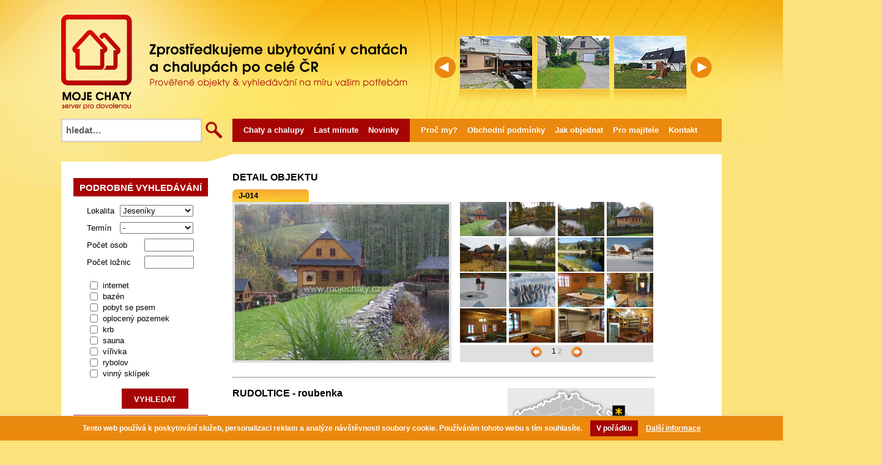

--- FILE ---
content_type: text/html
request_url: https://www.mojechaty.cz/index.php?id=obj-1799
body_size: 8734
content:
<!DOCTYPE html PUBLIC "-//W3C//DTD XHTML 1.0 Strict//EN" "http://www.w3.org/TR/xhtml1/DTD/xhtml1-strict.dtd"><html xmlns="http://www.w3.org/1999/xhtml" xml:lang="cs"><head><meta http-equiv='Content-Type' content='text/html; charset=windows-1250' /><meta http-equiv='Content-Language' content='cs' /><meta http-equiv="X-UA-Compatible" content="IE=8" /><meta name='keywords' content='chaty, chaty a chalupy, chaty chalupy, chaty a chalupy k pronájmu, chaty na víkend' /><meta name='description' content="" xml:lang='cs' /><title>RUDOLTICE - roubenka - Mojechaty.cz</title><link rel='stylesheet' type='text/css' href='css/main.css?v=1.8' />
    <!--[if lt IE 8]>
      <link rel="stylesheet" type="text/css" media="screen" href="css/ie7.css" />
        <script type="text/javascript">
            var IE_low = true;
        </script>
    <![endif]-->
    <!--[if lte IE 6]>
      <link rel="stylesheet" type="text/css" media="screen" href="css/ie6.css" />
    <![endif]-->
    <link rel="stylesheet" type="text/css" media="screen" href="css/prettyPhoto.css" />
    <link rel="stylesheet" type="text/css" media="screen" href="css/cookieBar.min.css" />
     
    <script src="https://www.google.com/recaptcha/api.js?hl=cs" async defer></script>
    <script type="text/javascript" src="js/jquery-1.7.1.min.js?v=1.1"></script>
    <script type="text/javascript" src="js/jquery.tools_njq.min.js?v=1.1"></script>
    <script type="text/javascript" src="js/jquery-ui-1.7.2.custom.min.js?v=1.1"></script>
    <script type="text/javascript" src="js/jquery.pngFix.js?v=1.1"></script>
    <script type="text/javascript" src="js/jquery.color.js?v=1.1"></script>
    <script type="text/javascript" src="js/jquery.animate.clip.js?v=1.1"></script>
    <script type="text/javascript" src="js/jquery.prettyPhoto.js?v=1.1"></script>
    <script type="text/javascript" src="js/jquery.cookieBar.min.js?v=1.1"></script>
    <script type="text/javascript" src="js/jCal.js?v=1.1"></script>
    <script type="text/javascript">
    $(document).ready(function(){
        $(document).pngFix();
    });
    </script>
    <script type="text/javascript" src='js/global.js?v=1.1'></script></head><body><script>
      (function(i,s,o,g,r,a,m){i['GoogleAnalyticsObject']=r;i[r]=i[r]||function(){
      (i[r].q=i[r].q||[]).push(arguments)},i[r].l=1*new Date();a=s.createElement(o),
      m=s.getElementsByTagName(o)[0];a.async=1;a.src=g;m.parentNode.insertBefore(a,m)
      })(window,document,'script','//www.google-analytics.com/analytics.js','ga');
      ga('create', 'UA-42708425-1', 'mojechaty.cz');
      ga('send', 'pageview');
    </script><div id='pageAround'><div id='pageGrad'></div><div id='inPage'><div id='top'><a href='index.php' title='Mojechaty.cz' id='logo'>MOJECHATY.cz</a><div id='header-text'><h2>MOJECHATY.cz - Zprostředkujeme ubytování v chatách a chalupách po celé ČR - Prověřené objekty &amp; vyhledávání na míru Vašim potřebám</h2></div><div id='nahledy'><a class='arrow left' href='#'></a><div id="imageBox"><div id="imageBoxInside"><a class='image' rel='JM-008' href='index.php?id=obj-2195'><img id='pic-2195' src='photo/JM-008/n_01.jpg' alt='PULKOV - chalupa' /></a><a class='image' rel='OH-MAL-551' href='index.php?id=obj-2176'><img id='pic-2176' src='photo/OH-MAL-551/n_01.jpg' alt='SLATINA NAD ZDOBNICÍ *** -  chalupa' /></a><a class='image' rel='J-041' href='index.php?id=obj-2191'><img id='pic-2191' src='photo/J-041/n_02.jpg' alt='HORNÍ VÁCLAVOV - chalupa' /></a><a class='image' rel='JC-014' href='index.php?id=obj-2187'><img id='pic-2187' src='photo/JC-014/n_01.jpg' alt='SUDOMĚŘICE U BECHYNĚ - hájenka' /></a><a class='image' rel='K-018' href='index.php?id=obj-1328'><img id='pic-1328' src='photo/K-018/n_08.jpg' alt='RUDNÍK - chalupa s wellness' /></a><a class='image' rel='SC-001' href='index.php?id=obj-2186'><img id='pic-2186' src='photo/SC-001/n_02.jpg' alt='LIBICE - luxusní hájovna na samotě s wellness' /></a><a class='image' rel='S-MAL-287' href='index.php?id=obj-2177'><img id='pic-2177' src='photo/S-MAL-287/n_01.jpg' alt='DAMĚTICE - apartmán' /></a><a class='image' rel='K-014' href='index.php?id=obj-2194'><img id='pic-2194' src='photo/K-014/n_02.jpg' alt='OBLANOV - luxusní chata' /></a><a class='image' rel='JC-015' href='index.php?id=obj-2188'><img id='pic-2188' src='photo/JC-015/n_01.jpg' alt='SUDOMĚŘICE U BECHYNĚ - hájovna' /></a></div></div><a class='arrow right' href='#'></a></div><script type="text/javascript" src="https://www.mojechaty.cz/js/jq.random-images.js"></script></div><div id='hledej'><form action='index.php' method='get'><input type='hidden' name='id' value='h-0' /><input type='text' class='txt' name='query' value='hledat&hellip;'  onblur="if(this.value=='') this.value='hledat&hellip;';" onfocus="if(this.value=='hledat&hellip;') this.value='';" /><input class="butt-search" type="submit" value="" /></form></div><div id='menu'><ul><li class="red empty"></li><li class="red"><a class="menu" href="index.php">Chaty a chalupy</a></li><li class="red"><a class="menu" href="index.php?id=l-0">Last minute</a></li><li class="red"><a class="menu" href="index.php?id=d-0">Novinky</a></li><li class="red empty"></li><li class="empty"></li><li class=""><a class="menu" href="index.php?id=pm-0">Proč my?</a></li><li class=""><a class="menu" href="index.php?id=op-0">Obchodní podmínky</a></li><li class=""><a class="menu" href="index.php?id=jo-0">Jak objednat</a></li><li class=""><a class="menu" href="index.php?id=o-0">Pro majitele</a></li><li class=""><a class="menu" href="index.php?id=s-0">Kontakt</a></li></ul></div><div id='main'><div id='main-left'><div id='menu-katalog'><div id='ts-box'><div class='fake-h3'>PODROBNÉ VYHLEDÁVÁNÍ</div><div><div id='ts-popup'><div class="middle"><form action='index.php' method='get' enctype='multipart/form-data'><table cellspacing='0' cellpadding='0' class='top'><tr><td>Lokalita</td><td><input type='hidden' name='search' value='1' /><input type='hidden' name='id' value='k-0' /><select name='lokalita' style='width:120px;'><option value='-1'>ČR</option><option value='8'>Adršpach</option><option value='9'>Beskydy</option><option value='14'>České Švýcarsko</option><option value='10'>Český ráj</option><option value='11' selected='selected'>Jeseníky</option><option value='4'>Jizerské hory</option><option value='1'>Jižní Čechy</option><option value='5'>Jižní Morava</option><option value='3'>Krkonoše, Podkrkonoší</option><option value='13'>Krušné hory</option><option value='16'>Lužické hory</option><option value='7'>Orlické hory</option><option value='12'>Střední Čechy</option><option value='17'>Střední Morava</option><option value='6'>Šumava</option><option value='2'>Vysočina</option><option value='15'>Západní Čechy</option></select></td></tr><tr><td>Termín</td><td><select name='datum' style='width:120px;'><option value='-1'>-</option><option title='24.1.2026 - 31.1.2026' value='24.1.2026 - 31.1.2026'>24.1.2026 - 31.1.2026</option><option title='31.1.2026 - 7.2.2026' value='31.1.2026 - 7.2.2026'>31.1.2026 - 7.2.2026</option><option title='7.2.2026 - 14.2.2026' value='7.2.2026 - 14.2.2026'>7.2.2026 - 14.2.2026</option><option title='14.2.2026 - 21.2.2026' value='14.2.2026 - 21.2.2026'>14.2.2026 - 21.2.2026</option><option title='21.2.2026 - 28.2.2026' value='21.2.2026 - 28.2.2026'>21.2.2026 - 28.2.2026</option><option title='28.2.2026 - 7.3.2026' value='28.2.2026 - 7.3.2026'>28.2.2026 - 7.3.2026</option><option title='7.3.2026 - 14.3.2026' value='7.3.2026 - 14.3.2026'>7.3.2026 - 14.3.2026</option><option title='14.3.2026 - 21.3.2026' value='14.3.2026 - 21.3.2026'>14.3.2026 - 21.3.2026</option><option title='21.3.2026 - 28.3.2026' value='21.3.2026 - 28.3.2026'>21.3.2026 - 28.3.2026</option><option title='28.3.2026 - 4.4.2026' value='28.3.2026 - 4.4.2026'>28.3.2026 - 4.4.2026</option><option title='4.4.2026 - 11.4.2026' value='4.4.2026 - 11.4.2026'>4.4.2026 - 11.4.2026</option><option title='11.4.2026 - 18.4.2026' value='11.4.2026 - 18.4.2026'>11.4.2026 - 18.4.2026</option><option title='18.4.2026 - 25.4.2026' value='18.4.2026 - 25.4.2026'>18.4.2026 - 25.4.2026</option><option title='25.4.2026 - 2.5.2026' value='25.4.2026 - 2.5.2026'>25.4.2026 - 2.5.2026</option><option title='2.5.2026 - 9.5.2026' value='2.5.2026 - 9.5.2026'>2.5.2026 - 9.5.2026</option><option title='9.5.2026 - 16.5.2026' value='9.5.2026 - 16.5.2026'>9.5.2026 - 16.5.2026</option><option title='16.5.2026 - 23.5.2026' value='16.5.2026 - 23.5.2026'>16.5.2026 - 23.5.2026</option><option title='23.5.2026 - 30.5.2026' value='23.5.2026 - 30.5.2026'>23.5.2026 - 30.5.2026</option><option title='30.5.2026 - 6.6.2026' value='30.5.2026 - 6.6.2026'>30.5.2026 - 6.6.2026</option><option title='6.6.2026 - 13.6.2026' value='6.6.2026 - 13.6.2026'>6.6.2026 - 13.6.2026</option><option title='13.6.2026 - 20.6.2026' value='13.6.2026 - 20.6.2026'>13.6.2026 - 20.6.2026</option><option title='20.6.2026 - 27.6.2026' value='20.6.2026 - 27.6.2026'>20.6.2026 - 27.6.2026</option><option title='27.6.2026 - 4.7.2026' value='27.6.2026 - 4.7.2026'>27.6.2026 - 4.7.2026</option><option title='4.7.2026 - 11.7.2026' value='4.7.2026 - 11.7.2026'>4.7.2026 - 11.7.2026</option><option title='11.7.2026 - 18.7.2026' value='11.7.2026 - 18.7.2026'>11.7.2026 - 18.7.2026</option><option title='18.7.2026 - 25.7.2026' value='18.7.2026 - 25.7.2026'>18.7.2026 - 25.7.2026</option><option title='25.7.2026 - 1.8.2026' value='25.7.2026 - 1.8.2026'>25.7.2026 - 1.8.2026</option><option title='1.8.2026 - 8.8.2026' value='1.8.2026 - 8.8.2026'>1.8.2026 - 8.8.2026</option><option title='8.8.2026 - 15.8.2026' value='8.8.2026 - 15.8.2026'>8.8.2026 - 15.8.2026</option><option title='15.8.2026 - 22.8.2026' value='15.8.2026 - 22.8.2026'>15.8.2026 - 22.8.2026</option><option title='22.8.2026 - 29.8.2026' value='22.8.2026 - 29.8.2026'>22.8.2026 - 29.8.2026</option><option title='29.8.2026 - 5.9.2026' value='29.8.2026 - 5.9.2026'>29.8.2026 - 5.9.2026</option><option title='5.9.2026 - 12.9.2026' value='5.9.2026 - 12.9.2026'>5.9.2026 - 12.9.2026</option><option title='12.9.2026 - 19.9.2026' value='12.9.2026 - 19.9.2026'>12.9.2026 - 19.9.2026</option><option title='19.9.2026 - 26.9.2026' value='19.9.2026 - 26.9.2026'>19.9.2026 - 26.9.2026</option><option title='26.9.2026 - 3.10.2026' value='26.9.2026 - 3.10.2026'>26.9.2026 - 3.10.2026</option><option title='3.10.2026 - 10.10.2026' value='3.10.2026 - 10.10.2026'>3.10.2026 - 10.10.2026</option><option title='10.10.2026 - 17.10.2026' value='10.10.2026 - 17.10.2026'>10.10.2026 - 17.10.2026</option><option title='17.10.2026 - 24.10.2026' value='17.10.2026 - 24.10.2026'>17.10.2026 - 24.10.2026</option><option title='24.10.2026 - 31.10.2026' value='24.10.2026 - 31.10.2026'>24.10.2026 - 31.10.2026</option><option title='31.10.2026 - 7.11.2026' value='31.10.2026 - 7.11.2026'>31.10.2026 - 7.11.2026</option><option title='7.11.2026 - 14.11.2026' value='7.11.2026 - 14.11.2026'>7.11.2026 - 14.11.2026</option><option title='14.11.2026 - 21.11.2026' value='14.11.2026 - 21.11.2026'>14.11.2026 - 21.11.2026</option><option title='21.11.2026 - 28.11.2026' value='21.11.2026 - 28.11.2026'>21.11.2026 - 28.11.2026</option><option title='28.11.2026 - 5.12.2026' value='28.11.2026 - 5.12.2026'>28.11.2026 - 5.12.2026</option><option title='5.12.2026 - 12.12.2026' value='5.12.2026 - 12.12.2026'>5.12.2026 - 12.12.2026</option><option title='12.12.2026 - 19.12.2026' value='12.12.2026 - 19.12.2026'>12.12.2026 - 19.12.2026</option><option title='19.12.2026 - 26.12.2026' value='19.12.2026 - 26.12.2026'>19.12.2026 - 26.12.2026</option><option title='26.12.2026 - 2.1.2027' value='26.12.2026 - 2.1.2027'>26.12.2026 - 2.1.2027</option><option title='2.1.2027 - 9.1.2027' value='2.1.2027 - 9.1.2027'>2.1.2027 - 9.1.2027</option><option title='9.1.2027 - 16.1.2027' value='9.1.2027 - 16.1.2027'>9.1.2027 - 16.1.2027</option><option title='16.1.2027 - 23.1.2027' value='16.1.2027 - 23.1.2027'>16.1.2027 - 23.1.2027</option><option title='23.1.2027 - 30.1.2027' value='23.1.2027 - 30.1.2027'>23.1.2027 - 30.1.2027</option></select></td></tr></table><table cellspacing='0' cellpadding='0'><tr><td>Počet osob</td><td><input style='width:73px; ' type='text' name='dos' size='2' value='' /></td></tr><tr><td>Počet ložnic</td><td><input style='width:73px; ' type='text' name='loz' size='2' value='' /></td></tr></table><ul id='ts-list'><li><input type='checkbox'  name='deti' class='spn' />internet</li><li><input type='checkbox'  name='bazen' class='spn' />bazén</li><li><input type='checkbox'  name='pes' class='spn' />pobyt se psem</li><li><input type='checkbox'  name='pozemek' class='spn' />oplocený pozemek</li><li><input type='checkbox'  name='krb' class='spn' />krb</li><li><input type='checkbox'  name='sauna' class='spn' />sauna</li><li><input type='checkbox'  name='virivka' class='spn' />vířivka</li><li><input type='checkbox'  name='rybareni' class='spn' />rybolov</li><li><input type='checkbox'  name='vsklep' class='spn' />vinný sklípek</li></ul><div><input class='butt2' type='submit' value='VYHLEDAT' /></div></form></div><div class="bottom"></div></div></div></div><script type="text/javascript" src="https://www.mojechaty.cz/js/jq.search-form.js"></script><div class='fake-h2' style='margin-top: 20px;'>OBLAST</div><ul><li><a href='index.php?id=obl-8'><span  class='s'><span class='iel'>Adršpach</span><span class='pocet'>(28)&nbsp;</span></span></a></li><li><a href='index.php?id=obl-9'><span  class='l'><span class='iel'>Beskydy</span><span class='pocet'>(61)&nbsp;</span></span></a></li><li><a href='index.php?id=obl-14'><span  class='s'><span class='iel'>České Švýcarsko</span><span class='pocet'>(12)&nbsp;</span></span></a></li><li><a href='index.php?id=obl-10'><span  class='l'><span class='iel'>Český ráj</span><span class='pocet'>(52)&nbsp;</span></span></a></li><li><a href='index.php?id=obl-11'><span  class='aktual s'><span class='iel'>Jeseníky</span><span class='pocet'>(80)&nbsp;</span></span></a></li><li><a href='index.php?id=obl-4'><span  class='l'><span class='iel'>Jizerské hory</span><span class='pocet'>(37)&nbsp;</span></span></a></li><li><a href='index.php?id=obl-1'><span  class='s'><span class='iel'>Jižní Čechy</span><span class='pocet'>(107)&nbsp;</span></span></a></li><li><a href='index.php?id=obl-5'><span  class='l'><span class='iel'>Jižní Morava</span><span class='pocet'>(66)&nbsp;</span></span></a></li><li><a href='index.php?id=obl-3'><span  class='s'><span class='iel'>Krkonoše, Podkrkonoší</span><span class='pocet'>(58)&nbsp;</span></span></a></li><li><a href='index.php?id=obl-13'><span  class='l'><span class='iel'>Krušné hory</span><span class='pocet'>(22)&nbsp;</span></span></a></li><li><a href='index.php?id=obl-16'><span  class='s'><span class='iel'>Lužické hory</span><span class='pocet'>(7)&nbsp;</span></span></a></li><li><a href='index.php?id=obl-7'><span  class='l'><span class='iel'>Orlické hory</span><span class='pocet'>(54)&nbsp;</span></span></a></li><li><a href='index.php?id=obl-12'><span  class='s'><span class='iel'>Střední Čechy</span><span class='pocet'>(36)&nbsp;</span></span></a></li><li><a href='index.php?id=obl-17'><span  class='l'><span class='iel'>Střední Morava</span><span class='pocet'>(6)&nbsp;</span></span></a></li><li><a href='index.php?id=obl-6'><span  class='s'><span class='iel'>Šumava</span><span class='pocet'>(42)&nbsp;</span></span></a></li><li><a href='index.php?id=obl-2'><span  class='l'><span class='iel'>Vysočina</span><span class='pocet'>(69)&nbsp;</span></span></a></li><li><a href='index.php?id=obl-15'><span  class='s'><span class='iel'>Západní Čechy</span><span class='pocet'>(6)&nbsp;</span></span></a></li></ul></div><div class='box-chata-2 leftpane'><div class='promo'>
            <div class='fake-h3'>MOJECHATY.CZ BLOG</div><p>Články s cennými radami, tipy a postřehy:</p><a class="button" href="http://blog.mojechaty.cz">přejít na blog</a></div></div><div class='box-chata-2 leftpane'><div class='promo'>
            <div class='fake-h3'>NEBAVÍ VÁS HLEDAT?</div><p>Zavolejte nám s Vaší představou o ideálním pobytu a my Vám bezplatně připravíme individuální nabídku.</p><a class="button" href="index.php?id=s-0">kontaktujte nás</a></div><div class="promo">
            <div class="fake-h3">PROČ MOJECHATY.CZ</div>
            <ul><li>nízké ceny</li>
            <li>přehledné online vyhledávání</li>
            <li>většinu objektů osobně známe</li>
            <li>specializace pouze na ČR</li>
            <li>zajištění pobytu na míru</li>
            </ul>
            <a class="button" href="index.php?id=pm-0">přečtěte si více</a></div></div><div class="fake-h3">KONTAKTNÍ INFORMACE</div><div class="kolegyne"><img src="img/kolegyne_alena.jpg" alt="Alena Antalová" /><div class="inner"><h4>Alena Antalová</h4>733 134 222 - T-Mobile<br /><a href="mailto:alena@mojechaty.cz">alena@mojechaty.cz</a></div></div></div><div id='main-right'><div class='fake-h2'>DETAIL OBJEKTU</div><div id='detail-foto'><h1>J-014</h1><img title='foto' id='foto' src='photo.php?src=photo/J-014/03.jpg' rel="https://www.mojechaty.cz/photo/J-014/d_03.jpg" class="pointed" alt='RUDOLTICE - roubenka' /></div><div id='detail-nahledy'><a href='#' onclick='chkFoto("photo.php?src=photo/J-014/03.jpg", "https://www.mojechaty.cz/photo/J-014/d_03.jpg");return false;'><img src='photo/J-014/n_03.jpg' alt='RUDOLTICE - roubenka (fotografie č.1)' /></a><a href='#' onclick='chkFoto("photo.php?src=photo/J-014/01.jpg", "https://www.mojechaty.cz/photo/J-014/d_01.jpg");return false;'><img src='photo/J-014/n_01.jpg' alt='RUDOLTICE - roubenka (fotografie č.2)' /></a><a href='#' onclick='chkFoto("photo.php?src=photo/J-014/02.jpg", "https://www.mojechaty.cz/photo/J-014/d_02.jpg");return false;'><img src='photo/J-014/n_02.jpg' alt='RUDOLTICE - roubenka (fotografie č.3)' /></a><a href='#' onclick='chkFoto("photo.php?src=photo/J-014/04.jpg", "https://www.mojechaty.cz/photo/J-014/d_04.jpg");return false;'><img src='photo/J-014/n_04.jpg' alt='RUDOLTICE - roubenka (fotografie č.4)' /></a><a href='#' onclick='chkFoto("photo.php?src=photo/J-014/05.jpg", "https://www.mojechaty.cz/photo/J-014/d_05.jpg");return false;'><img src='photo/J-014/n_05.jpg' alt='RUDOLTICE - roubenka (fotografie č.5)' /></a><a href='#' onclick='chkFoto("photo.php?src=photo/J-014/06.jpg", "https://www.mojechaty.cz/photo/J-014/d_06.jpg");return false;'><img src='photo/J-014/n_06.jpg' alt='RUDOLTICE - roubenka (fotografie č.6)' /></a><a href='#' onclick='chkFoto("photo.php?src=photo/J-014/07.jpg", "https://www.mojechaty.cz/photo/J-014/d_07.jpg");return false;'><img src='photo/J-014/n_07.jpg' alt='RUDOLTICE - roubenka (fotografie č.7)' /></a><a href='#' onclick='chkFoto("photo.php?src=photo/J-014/08.jpg", "https://www.mojechaty.cz/photo/J-014/d_08.jpg");return false;'><img src='photo/J-014/n_08.jpg' alt='RUDOLTICE - roubenka (fotografie č.8)' /></a><a href='#' onclick='chkFoto("photo.php?src=photo/J-014/09.jpg", "https://www.mojechaty.cz/photo/J-014/d_09.jpg");return false;'><img src='photo/J-014/n_09.jpg' alt='RUDOLTICE - roubenka (fotografie č.9)' /></a><a href='#' onclick='chkFoto("photo.php?src=photo/J-014/10.jpg", "https://www.mojechaty.cz/photo/J-014/d_10.jpg");return false;'><img src='photo/J-014/n_10.jpg' alt='RUDOLTICE - roubenka (fotografie č.10)' /></a><a href='#' onclick='chkFoto("photo.php?src=photo/J-014/11.jpg", "https://www.mojechaty.cz/photo/J-014/d_11.jpg");return false;'><img src='photo/J-014/n_11.jpg' alt='RUDOLTICE - roubenka (fotografie č.11)' /></a><a href='#' onclick='chkFoto("photo.php?src=photo/J-014/12.jpg", "https://www.mojechaty.cz/photo/J-014/d_12.jpg");return false;'><img src='photo/J-014/n_12.jpg' alt='RUDOLTICE - roubenka (fotografie č.12)' /></a><a href='#' onclick='chkFoto("photo.php?src=photo/J-014/13.jpg", "https://www.mojechaty.cz/photo/J-014/d_13.jpg");return false;'><img src='photo/J-014/n_13.jpg' alt='RUDOLTICE - roubenka (fotografie č.13)' /></a><a href='#' onclick='chkFoto("photo.php?src=photo/J-014/14.jpg", "https://www.mojechaty.cz/photo/J-014/d_14.jpg");return false;'><img src='photo/J-014/n_14.jpg' alt='RUDOLTICE - roubenka (fotografie č.14)' /></a><a href='#' onclick='chkFoto("photo.php?src=photo/J-014/15.jpg", "https://www.mojechaty.cz/photo/J-014/d_15.jpg");return false;'><img src='photo/J-014/n_15.jpg' alt='RUDOLTICE - roubenka (fotografie č.15)' /></a><a href='#' onclick='chkFoto("photo.php?src=photo/J-014/16.jpg", "https://www.mojechaty.cz/photo/J-014/d_16.jpg");return false;'><img src='photo/J-014/n_16.jpg' alt='RUDOLTICE - roubenka (fotografie č.16)' /></a><div class='strany'><div class='page-str3'><table class='page-str2'><tr><td><div class='page-prev'></div><div style='float:left; padding-top:2px; max-width:400px;'> 1 <a class='page-str' href='index.php?id=obj-1799&amp;page=2'> 2</a> </div><div class='page-next' style='cursor:pointer;' onclick="parent.location='index.php?id=obj-1799&amp;page=2'"></div></td></tr></table></div></div></div><script type="text/javascript">
                var DetailsArray = new Array();DetailsArray.push("https://www.mojechaty.cz/photo/J-014/d_03.jpg");DetailsArray.push("https://www.mojechaty.cz/photo/J-014/d_01.jpg");DetailsArray.push("https://www.mojechaty.cz/photo/J-014/d_02.jpg");DetailsArray.push("https://www.mojechaty.cz/photo/J-014/d_04.jpg");DetailsArray.push("https://www.mojechaty.cz/photo/J-014/d_05.jpg");DetailsArray.push("https://www.mojechaty.cz/photo/J-014/d_06.jpg");DetailsArray.push("https://www.mojechaty.cz/photo/J-014/d_07.jpg");DetailsArray.push("https://www.mojechaty.cz/photo/J-014/d_08.jpg");DetailsArray.push("https://www.mojechaty.cz/photo/J-014/d_09.jpg");DetailsArray.push("https://www.mojechaty.cz/photo/J-014/d_10.jpg");DetailsArray.push("https://www.mojechaty.cz/photo/J-014/d_11.jpg");DetailsArray.push("https://www.mojechaty.cz/photo/J-014/d_12.jpg");DetailsArray.push("https://www.mojechaty.cz/photo/J-014/d_13.jpg");DetailsArray.push("https://www.mojechaty.cz/photo/J-014/d_14.jpg");DetailsArray.push("https://www.mojechaty.cz/photo/J-014/d_15.jpg");DetailsArray.push("https://www.mojechaty.cz/photo/J-014/d_16.jpg");DetailsArray.push("https://www.mojechaty.cz/photo/J-014/d_17.jpg");DetailsArray.push("https://www.mojechaty.cz/photo/J-014/d_18.jpg");DetailsArray.push("https://www.mojechaty.cz/photo/J-014/d_19.jpg");DetailsArray.push("https://www.mojechaty.cz/photo/J-014/d_20.jpg");DetailsArray.push("https://www.mojechaty.cz/photo/J-014/d_21.jpg");DetailsArray.push("https://www.mojechaty.cz/photo/J-014/d_22.jpg");DetailsArray.push("https://www.mojechaty.cz/photo/J-014/d_23.jpg");DetailsArray.push("https://www.mojechaty.cz/photo/J-014/d_24.jpg");DetailsArray.push("https://www.mojechaty.cz/photo/J-014/d_25.jpg");DetailsArray.push("https://www.mojechaty.cz/photo/J-014/d_26.jpg");</script><div style='clear:both;'></div><hr /><a onclick="this.target='_blank'" href="http://maps.google.com/maps?q=49.987949,+17.101899+(RUDOLTICE%20-%20roubenka)&amp;iwloc=A&amp;hl=cs"><span class='map'><span class='point' style='left:168px; top:28px;'></span><span class='inn'>49°59'16.615''N 17°6'6.836''E<br />klikněte pro zobrazení na mapě<br />pozice na mapě je <strong>pouze orientační</strong></span></span></a><h1>RUDOLTICE - roubenka</h1><div class='detail-popis'><p><strong>Lokalita:&nbsp;&nbsp;</strong>Jeseníky<br /><strong>Typ:&nbsp;&nbsp;</strong>roubenka<br /><strong>Pobyty:&nbsp;&nbsp;</strong>Říjen - červen<br /><strong>Kapacita:&nbsp;&nbsp;</strong>9<br /><strong>Ložnice:&nbsp;&nbsp;</strong>3<br /><br /><strong>Cena:&nbsp;&nbsp;</strong>18.700 Kč/týden</p><table class='detail' ><tr><td class='detail1' ><strong></strong></td><td class='detail2'></td></tr><tr><td class='detail1' ><strong>SILVESTR:</strong></td><td class='detail2'>34.000 Kč</td></tr><tr><td class='detail1' ><strong>DŮLEŽITÉ !!!:</strong></td><td class='detail2'>Objekt se nepronajímá v období ČERVENEC + SRPEN !!!!!!</td></tr><tr><td class='detail1' ><strong>Cena  - kratší pobyty:</strong></td><td class='detail2'>Cena dohodou dle počtu osob a nocí</td></tr><tr><td class='detail1' ><strong>Umístění:</strong></td><td class='detail2'>10 km Šumperk, 15 km Kouty nad Desnou, 2,5 km Sobotín, v obci Rudoltice - u rybníka s vlastním rybolovem</td></tr><tr><td class='detail1' ><strong>Parkování:</strong></td><td class='detail2'>U objektu - 3 parkovací místa v areálu, 5 parkovacích míst před areálem</td></tr><tr><td class='detail1' ><strong>Oplocený pozemek:</strong></td><td class='detail2'>ANO</td></tr><tr><td class='detail1' ><strong>Vybavení venkovní:</strong></td><td class='detail2'>Zahrada, krb, kryté posezení, na pozemku je rybník určený pro sportovní rybolov (pstruh, siven, kapr) - po domluvě s majitelem je možnost rybolovu na zapůjčené nebo vlastní udici,  při příznivých mrazových podmínkách je možnost rybolovu na dírkách</td></tr><tr><td class='detail1' ><strong>Vybavení interiéru:</strong></td><td class='detail2'>V přízemí - obytná část s posezením, krbová kamna, TV, navazuje kuchyně - el. sporák s troubou, mikrovlnka, myčka nádobí a lednička s mrazákem, nádobí, výčepní zařízení - pípa + chladnička na nápoje (  TATO ČÁST JE V OBDOBÍ CCA BŘEZEN - ČERVEN + ZÁŘÍ - ŘÍJEN - UZAVŘENA PRO UBYTOVANÉ HOSTY - SLOUŽÍ JAKO RYBÁŘSKÁ BAŠTA ).</td></tr><tr><td class='detail1' ><strong>Pokoje:</strong></td><td class='detail2'>V podkroví 3 ložnice - 3x3 lůžka, k dispozici dětská postýlka. Sociální zařízení - přízemí 2x samostatné WC, v podkroví - koupelna se sprchovým koutem a WC. Topení - elektrokotel + kachlová kamna</td></tr><tr><td class='detail1' ><strong>Internet:</strong></td><td class='detail2'>WiFi připojení</td></tr><tr><td class='detail1' ><strong>Krb:</strong></td><td class='detail2'>ANO</td></tr><tr><td class='detail1' ><strong>Povlečení:</strong></td><td class='detail2'>ANO</td></tr><tr><td class='detail1' ><strong>Doplatky za energie:</strong></td><td class='detail2'>El. energie dle skutečné spotřeby + úklid 500 Kč</td></tr><tr><td class='detail1' ><strong>Pes:</strong></td><td class='detail2'>NE</td></tr><tr><td class='detail1' ><strong>Obchod:</strong></td><td class='detail2'>3 km</td></tr><tr><td class='detail1' ><strong>Restaurace:</strong></td><td class='detail2'>4 km</td></tr><tr><td class='detail1' ><strong>Koupání:</strong></td><td class='detail2'>přehrada Krásné, koupaliště Rapotín, Velké Losiny - termály, termální koupaliště Velké Losiny, bazén Šumperk - Aquacentrum, koupaliště Šumperk - Bratrušák, Rybník Tvrdkov, Edrovický rybník, Rýmařov - Aquacentrum Slunce, koupaliště Bludov - Vlčí Důl, koupaliště Libina, koupaliště Ruda nad Moravou, Bazén Karlova Studánka, bazén Domašov - Bělá pod Pradědem, rybník Dubicko - Hosena</td></tr><tr><td class='detail1' ><strong>Rybolov:</strong></td><td class='detail2'>Na pozemku je rybník určený pro sportovní rybolov (pstruh, siven, kapr) - po domluvě s majitelem je možnost rybolovu na zapůjčené nebo vlastní udici,  při příznivých mrazových podmínkách je možnost rybolovu na dírkách</td></tr><tr><td class='detail1' ><strong>Lyžování:</strong></td><td class='detail2'>Hraběšice 4 km, Klepáčov 6 km, Kouty nad Desnou 15 km, Vernířovice 8 km, Horské sedlo Skřítek - 7 km - výchozí bod pro mnohé turistické a běžkařské trasy</td></tr><tr><td class='detail1' ><strong>V okolí:</strong></td><td class='detail2'>Turistika, cykloturistika, Lázně Losiny, Jeseník, Praděd, Ovčárna, Červenohorské sedlo, Dolní Morava</td></tr></table><br/><br/><br/></div><h2 style='clear:both;'>OBJEDNÁVKA POBYTU</h2>
          <script type="text/javascript" src="https://www.mojechaty.cz/js/js.calendar-init.js"></script>
          <script type="text/javascript">            
                $(document).ready(function () {          	                                    
                  obsazeno = new Array('7.5.2026','8.5.2026','9.5.2026','11.7.2026','12.7.2026','13.7.2026','14.7.2026','15.7.2026','16.7.2026','17.7.2026','1.8.2026','2.8.2026','3.8.2026','4.8.2026','5.8.2026','6.8.2026','7.8.2026','15.8.2026','16.8.2026','17.8.2026','18.8.2026','19.8.2026','20.8.2026','21.8.2026');                  
                  prerezervace = new Array();
                calinit('01/27/2026');
          		});
      </script>
    
            <br />
            <form action='index.php?id=obpo-1799' method='post' enctype='multipart/form-data'>
            <table id="cal">
          	<tr>
              <td class="num">1</td>          
          		<td class="txt">          			
          			<strong>Vyberte počet nocí</strong>&nbsp;&nbsp;
          			<select id="calOneDays" onChange="$('#calOne').data('days', parseInt($('#calOneDays').val()));">
          				<option value="1">1</option>
                        <option value="2">2</option>
                        <option value="3">3</option>
          				<option value="4" >4</option><option value="5">5</option><option value="6">6</option>
          				<option value="7" SELECTED>7</option><option value="8">8</option><option value="9">9</option>
          				<option value="10">10</option><option value="11">11</option><option value="12">12</option>
          				<option value="13">13</option><option value="14">14</option>
          			</select>&nbsp;&nbsp;
          			<br /><br />
          		</td>
          	</tr>
          	<tr>
          	  <td class="num">2</td>          	  
          		<td class="txt">
          			<strong>Vyznačte Váš termín v kalendáři</strong><br />kliknutím vyberte den příjezdu a Vámi zvolený počet dní se zvýrazní
          		</td>
          	</tr>
            <tr>
          	  <td ></td>          	  
          		<td class="txt">
          			<div class="zalozka zalozka-a" style="float:left;" id="z0" onclick="calinit('01/27/2026'); $('.zalozka').addClass('zalozka-n'); $('#z0').removeClass('zalozka-n');  ">Vše</div>
          			<div id="z1" class="zalozka zalozka-n" style="float:right;" onclick="calinit('04/01/2026'); $('.zalozka').addClass('zalozka-n'); $('#z1').removeClass('zalozka-n');">Velikonoce 2026</div><div id="z2" class="zalozka zalozka-n" style="float:right;" onclick="calinit('01/01/2026'); $('.zalozka').addClass('zalozka-n'); $('#z2').removeClass('zalozka-n');">Zima 2026</div><div id="z3" class="zalozka zalozka-n" style="float:right;" onclick="calinit('07/01/2026'); $('.zalozka').addClass('zalozka-n'); $('#z3').removeClass('zalozka-n');">Léto 2026</div>          			
          		</td>
          	</tr>
            <tr>
          	  <td> </td>          	  
          		<td id="calOne">
          			kalendář se nahrává...
          		</td>
          	</tr>
          	<tr>
          	  <td> </td>          	  
          		<td id="calTwo">
          			<table>          			
          			 <tr>
          			   <td><strong>Nápověda:</strong>&nbsp;&nbsp;</td>
          			   <td><div class="nap1"></div>&nbsp;&nbsp;vámi vybrané rozmezí</td>          			   
          			 </tr>
          			 <tr>
          			   <td> </td>
          			   <td><div class="nap3"></div>&nbsp;&nbsp;předběžná rezervace (možno vybrat)</td>
          			 </tr>
          			 <tr>
          			   <td> </td>
          			   <td><div class="nap2"></div>&nbsp;&nbsp;obsazený termín</td>          			   
          			 </tr>
          			</table>          			
          		</td>
          	</tr>
          	<tr>
          	 <td>&nbsp;</td>
          	 <td>
          	     <div id="partiallyPossible">
          			Vybrali jste termín, který se překrývá s již uskutečněnou předběžnou rezervací někoho jiného.
          			<strong>Předběžná rezervace není závazná</strong>, o jejím aktuálním stavu Vás budeme průběžně informovat
          			při uplatnění Vaší rezervace.
          			</div>
          	 </td>
          	</tr>
          	<tr>
          	  <td>&nbsp;</td>
          		<td class="txt">Máte-li problém s vyznačením termínu, zadejte jej ručně:<br />
              od&nbsp;&nbsp;<input name="terminod" type="text" id="t-od" />&nbsp;&nbsp;&nbsp;do&nbsp;&nbsp;<input name="termindo" type="text" id="t-do" /><br /><br />
              </td>
          	</tr>
          	<tr>
          	  <td class="num">3</td>
          		<td class="txt" id="calOneResult">
              Pokud termín souhlasí,
                <button type="submit" class="but">
                Pokračujte s rezervací                                
                </button>
              </td>
          	</tr>
          </table></form><br /><br /><br />

    </div><div style="clear:both;"></div><div id='foot'><div id='foot1'>Copyright © 1991-2026 | <strong>MOJECHATYcz</strong><br/><a href='/index.php?id=zz-0'>Zpracování osobních údajů</a>, <a href='/index.php?id=zc-0'>Zásady používání cookies</a></div><div id='foot2'>provoz a úpravy zajišťuje <a href='http://www.kurzor.net'><strong>Kurzor s. r. o.</strong></a></div></div></div></div></div><div class='buffered' style='display: none;'><div style='display: none;' rel='JM-008'><a href="index.php?id=obj-2195" title="více informací"><img title="JM-008" src="photo.php?src=photo/JM-008/01.jpg" alt="PULKOV - chalupa" /></a><p><strong>PULKOV - chalupa </strong><br /><span>Lokalita:</span> Jevišovická pahorkatina<br /><span>Typ:</span> chalupa<br /><span>Pobyty:</span> Duben - říjen<br /><span>Kapacita:</span> 12</p></div><div style='display: none;' rel='OH-MAL-551'><a href="index.php?id=obj-2176" title="více informací"><img title="OH-MAL-551" src="photo.php?src=photo/OH-MAL-551/01.jpg" alt="SLATINA NAD ZDOBNICÍ *** -  chalupa" /></a><p><strong>SLATINA NAD ZDOBNICÍ *** -  chalupa </strong><br /><span>Lokalita:</span> Orlické hory<br /><span>Typ:</span> chalupa<br /><span>Pobyty:</span> Celoročně<br /><span>Kapacita:</span> 8 ( 7+1 )</p></div><div style='display: none;' rel='J-041'><a href="index.php?id=obj-2191" title="více informací"><img title="J-041" src="photo.php?src=photo/J-041/02.jpg" alt="HORNÍ VÁCLAVOV - chalupa" /></a><p><strong>HORNÍ VÁCLAVOV - chalupa </strong><br /><span>Lokalita:</span> Jeseníky<br /><span>Typ:</span> chalupa<br /><span>Pobyty:</span> Celoročně<br /><span>Kapacita:</span> 8</p></div><div style='display: none;' rel='JC-014'><a href="index.php?id=obj-2187" title="více informací"><img title="JC-014" src="photo.php?src=photo/JC-014/01.jpg" alt="SUDOMĚŘICE U BECHYNĚ - hájenka" /></a><p><strong>SUDOMĚŘICE U BECHYNĚ - hájenka </strong><br /><span>Lokalita:</span> Jižní Čechy - Bechyňsko<br /><span>Typ:</span> hájovna<br /><span>Pobyty:</span> Celoročně<br /><span>Kapacita:</span> 9 ( 6+3 )</p></div><div style='display: none;' rel='K-018'><a href="index.php?id=obj-1328" title="více informací"><img title="K-018" src="photo.php?src=photo/K-018/08.jpg" alt="RUDNÍK - chalupa s wellness" /></a><p><strong>RUDNÍK - chalupa s wellness </strong><br /><span>Lokalita:</span> Krkonoše - Vrchlabsko<br /><span>Typ:</span> chalupa<br /><span>Pobyty:</span> Celoročně<br /><span>Kapacita:</span> 12</p></div><div style='display: none;' rel='SC-001'><a href="index.php?id=obj-2186" title="více informací"><img title="SC-001" src="photo.php?src=photo/SC-001/02.jpg" alt="LIBICE - luxusní hájovna na samotě s wellness" /></a><p><strong>LIBICE - luxusní hájovna na samotě s wellness </strong><br /><span>Lokalita:</span> Střední Čechy - Příbramsko<br /><span>Typ:</span> hájovna<br /><span>Pobyty:</span> Celoročně<br /><span>Kapacita:</span> 24</p></div><div style='display: none;' rel='S-MAL-287'><a href="index.php?id=obj-2177" title="více informací"><img title="S-MAL-287" src="photo.php?src=photo/S-MAL-287/01.jpg" alt="DAMĚTICE - apartmán" /></a><p><strong>DAMĚTICE - apartmán </strong><br /><span>Lokalita:</span> Šumava - 10 km zřícenina Rábí<br /><span>Typ:</span> apartmán<br /><span>Pobyty:</span> Celoročně<br /><span>Kapacita:</span> 14</p></div><div style='display: none;' rel='K-014'><a href="index.php?id=obj-2194" title="více informací"><img title="K-014" src="photo.php?src=photo/K-014/02.jpg" alt="OBLANOV - luxusní chata" /></a><p><strong>OBLANOV - luxusní chata </strong><br /><span>Lokalita:</span> Krkonoše - Trutnovsko<br /><span>Typ:</span> chata<br /><span>Pobyty:</span> Celoročně<br /><span>Kapacita:</span> 5 ( 4 + 1 )</p></div><div style='display: none;' rel='JC-015'><a href="index.php?id=obj-2188" title="více informací"><img title="JC-015" src="photo.php?src=photo/JC-015/01.jpg" alt="SUDOMĚŘICE U BECHYNĚ - hájovna" /></a><p><strong>SUDOMĚŘICE U BECHYNĚ - hájovna </strong><br /><span>Lokalita:</span> Jižní Čechy - Bechyňsko<br /><span>Typ:</span> hájovna<br /><span>Pobyty:</span> Celoročně<br /><span>Kapacita:</span> 7 ( 5+2 )</p></div></div><script type="text/javascript">
      var google_tag_params = { 
        hrental_id: "1799",
        hrental_pagetype: "offerdetail",
        hrental_category: "Jeseníky"
      };  
    </script><script type="text/javascript">
/* <![CDATA[ */
var google_conversion_id = 1017421730;
var google_custom_params = window.google_tag_params;
var google_remarketing_only = true;
/* ]]> */
</script>
<script type="text/javascript" src="//www.googleadservices.com/pagead/conversion.js">
</script>
<noscript>
<div style="display:inline;">
<img height="1" width="1" style="border-style:none;" alt="" src="//googleads.g.doubleclick.net/pagead/viewthroughconversion/1017421730/?value=0&amp;guid=ON&amp;script=0"/>
</div>
</noscript><div id="demotip3">f&nbsp;</div><div class="cookie-message"><div class="cookie-message--inner"><p><span>Tento web používá k poskytování služeb, personalizaci reklam a analýze návštěvnosti soubory cookie. Používáním tohoto webu s tím souhlasíte.</span> <a class="cookie-message--close button red">V pořádku</a> <a href="/index.php?id=zc-0" class="button info" target="_blank">Další informace</a></p></div></div><script type="text/javascript"> $(".cookie-message").cookieBar({ closeButton: ".cookie-message--close" }); </script><script type="text/javascript">
/* <![CDATA[ */
var seznam_retargeting_id = 10871;
/* ]]> */
</script>
<script type="text/javascript"  src="//c.imedia.cz/js/retargeting.js"></script></body></html>

--- FILE ---
content_type: text/css
request_url: https://www.mojechaty.cz/css/main.css?v=1.8
body_size: 8676
content:
body {background: #fbe27a url(rimg/bg.jpg) repeat-x top left; color: black; font: normal 10pt arial; margin: 0px; padding: 0px;}
#pageAround { width: 1120px; position: relative; top: 0; left: 0; margin: 0 auto; }
#pageGrad {width:1604px; position: absolute; overflow: hidden; background: transparent url(rimg/bg_top.jpg) no-repeat center top; top: 0; left: -242px; z-index: 0; height: 380px; }
#inPage { position: relative;  width: 1080px; margin: 0 20px; padding:0 0 30px 0;}
ul,li { margin:0; padding:0; }
ul.majitel {padding:0 25px;}
h1, h2, div.fake-h2 { font: bold 12pt arial; padding:10px 5px 10px 0px; margin:0; }
h3, div.fake-h3 {
  display: block;
  font-size: 1.17em;
  font-weight: bold;
  margin: 1em 0;
}

/* -------------------- top --------------------------------- */
#top { height:194px;  }
div#top h1 {display: none;}
div#top h2 {display: none;}
a#logo {
    cursor:pointer; float: left; height:155px; display:block; background: transparent url(rimg/logo_mojechaty.png) no-repeat top left;  width:116px;
    text-indent: -11800px; overflow: hidden; margin-top: 24px;
}
div#header-text {  float:left; color:#D98B05; margin-top: 70px; margin-left: 28px; background: url(rimg/header_text.png) top left no-repeat; width:422px; height: 73px;
                    text-indent: -10000px; overflow: hidden;}

#imageBox { margin: auto; width: 378px; border: none; overflow: hidden; padding:14px 0 0 0; float:left; position:relative; }
#imageBoxInside { width: 10000px; position:relative; }
#imageBox img { float: left; padding: 0px; margin: 0px; }
#imageBox br { clear: both; }
div#nahledy a.arrow {
    float:left; display:block; margin-top:45px; border:0px; text-decoration:none;
    width: 40px; height: 42px; background-repeat: no-repeat; background-position: top left;
}
div#nahledy a.arrow.left  { background-image: url(rimg/sipka_left.png); margin-left: 2px; }
div#nahledy a.arrow.right { background-image: url(rimg/sipka_right.png); margin-right: 2px; }
#imageBoxInside a { display: block; float: left; width: 120px; margin: 0 3px; height: 140px; background: transparent url(rimg/under_img.png) bottom left repeat-x; }
#imageBoxInside img { width:118px; height:86px; border: 1px solid #ffe156; }
div#nahledy { float: left;  width:464px; height:140px; margin-top: 44px; margin-left: 40px; }


/* -------------------- menu --------------------------------- */
#hledej { float:left; width:280px; height:70px; }
#hledej input.txt {
    height: 26px; padding: 6px 8px; width:214px; margin:0px; line-height: 26px; font: bold 11pt arial; color: #5f5f5f; background: url(rimg/search_bg.gif) top left no-repeat;
    border-width: 0; float: left;
}
#hledej input.butt-search {
    height: 29px; width:27px; background: transparent url(rimg/search_button.png) no-repeat 0 0; cursor:pointer;  padding:0px; border-width: 0;
    float: left; margin-left: 6px; margin-top: 4px
}




#navi { float:left; height:37px; padding:3px 0 0 35px; clear:left; color:#7D7D7D; font: normal 10pt arial;  width:450px; }
#navi p { color:black; display:inline; font-weight:bold;}

/* -------------------- menu-katalog --------------------------------- */

#menu-katalog { width:220px; padding-bottom:25px; }
#menu-katalog ul { list-style-type: none; }
#menu-katalog a { font: normal 10pt arial; color:black; line-height:23px; text-decoration:none; }
#menu-katalog span.s, span.l { background: transparent url(rimg/li.png) no-repeat 7px 4px; display:block; width:185px; float: left; height:24px; padding-left:35px; cursor:pointer; }
#menu-katalog span.s { background-color:#F5F5F5; }
#menu-katalog span.l { background-color:#FFFFFF; }
#menu-katalog span:hover { background-color:#fbe27a; }
#menu-katalog span.aktual { background-color:#FEDB35; }
span.pocet { float:right; }

/* -------------------- menu --------------------------------- */

#menu { height:38px; margin-left: 280px; background: #eb880e;}
#menu ul { list-style-type: none; }
#menu ul li { position: relative; float: left; display: block; height: 38px;  padding: 0 4px}
#menu ul li.empty { width: 2px}
#menu ul li.red { background: #a70404; }
#menu a.menu { display: block; padding: 3px 4px; color: white; font-size: 13px; font-weight: bold; margin-top: 8px; }
#menu a.menu.aktiv { background: white; color: #eb880e; }
#menu li.red a.menu.aktiv { color: #a70404; }

/* ---------------------- vyhledavani ----------------------------*/
#vyh-box { margin-bottom:15px; width:740px; height:300px; border:8px solid #EBEBEB; }
#vyh-box table { position:relative; left:15px;  }
#vyh-form { float:left; width:220px; height:300px;  background: transparent url('/img/bg-vyh.png') no-repeat 0 0;  }
#vyh-mapa { float:right; width:520px; height:300px;  background: transparent url('/img/mapa_all.png') no-repeat 0 0; }
#ma { padding: 0px; background: transparent url('/img/mapa_change.png') top left no-repeat;  width:520px; height:300px; }
img.mapa { border:0px none; padding: 0px; margin: 0px; float:right; }


#search { margin:0 0 0 0; }
#search .search-obl { background-color:#E7E7E7; padding:5px; }
#search .search-zaz { padding:4px 0 0 20px; margin:15px 0 0 0; }
#search .search-zaz a { text-decoration:underline; }
#search .search-txt { padding:0 0 4px 20px; font-size:12px; margin:5px 0 10px 0; }

/* ----------------------- left side -----------------------------*/
#kon-inf-1 { background-color:#FFD203; width:150px; padding:10px 10px 10px 60px; }
#kon-inf-2 { width:180px; padding:10px 10px 10px 30px; }
#kon-inf-2 strong { padding-right:10px;}
#main-left { width:220px; float:left; padding:0 0px 20px 20px; }
#main-left img  {padding-top:15px; }


#main { padding-top: 7px; clear: both; width:1080px;  background-color:#ffffff;  }


#main-right { width:800px; float:right; padding: 0 0 20px 20px; }

div.clanek {
    margin-right: 60px; line-height: 1.5;
}
div.clanek.fotky {
    padding-right: 220px;
    background: transparent url(rimg/proc_my.jpg) no-repeat right 50px;
}

div.clanek h3 {
    color: #a70404;
}

div.clanek a {
    color: #a70404;
    text-decoration: underline;
    font-weight: bold;
}
div.clanek a:hover {
    color: black;
}
div.clanek ol li {
    padding-bottom: 1em;
}

div#main-left h3, div#main-left div.fake-h3 {
  clear: left;
  padding-top: 20px;
}

div#main-left div.box-chata-2 h3, div#main-left div.box-chata-2 div.fake-h3 {
  padding-top: 0;
  margin-top: 20px;
}

/* -------------------------- box-chata -------------------------*/
div.box-chata { width:230px; height:230px; float:left; padding:0 20px 0 0; margin-right:12px; cursor:pointer; position: relative; }
div.box-chata h3, div.box-chata div.fake-h3  { color:#000000; margin:0px; padding:0px 7px 4px 7px /*0px 0px 4px 15px*/; font: bold 10pt arial; line-height:13px; }
div.box-chata h4, div.box-chata div.fake-h4 { color:#000000; margin:0px; padding:0 0 0 15px; font: bold 9pt arial; line-height:12px; }
div.img {  position:absolute; width:230px; height:168px; top: 0; left: 0; z-index: 50;}
div.img img { width:230px; height:160px;}
div.over_foto { position: absolute; width:230px; height:180px; top: 0; left: 0; z-index: 100; background: transparent url(rimg/lista_bottom.png) top left no-repeat;}
div.box-chata-text { position:absolute;  z-index:200;}
div.box-chata-text1 { margin-top: 142px; height: 38px; width: 230px; }
div.box-chata-text3 { margin-top: 9px; height: 22px; width: 230px;  font: normal 9pt arial; padding:0px; background: transparent url('/img/bg-text2.jpg') repeat-x 0 0; }
a.vice {margin:0 0 0 0; line-height: 22px; padding: 0 15px 0 15px; display:block; width:35px; background: #a70404; height:22px; color: white; float:right; text-decoration:none; font-weight: bold;}
a.vice:hover { text-decoration:underline; }
div.box-chata-text4 { display: none; height: 22px; width: 215px;  font: normal 9pt arial; padding-left:15px; }
div.box-chata-text4 strong { font: bold 12pt arial; }

/* -------------------------- box-chata 2 -------------------------*/
div.box-chata-2 { width:200px; float:left; padding:20px 35px 0 15px; font: normal 9pt arial; margin-right:12px;}
div.box-chata-2 h3, div.box-anketa h3,
div.box-chata-2 div.fake-h3, div.box-anketa div.fake-h3 { color:#000; margin:0px; padding:15px 0 20px 0px; font: bold 11pt arial; line-height:12px; }
div.box-chata-2 p { margin:0px; padding:0px; font: normal 9pt arial; line-height:10pt; }
div.box-chata-2 input { margin:10px 0; border:1px solid #929292; width:160px; height:16px; padding:2px 5px; font: normal 9pt arial; }
div.box-chata-2 textarea { margin:10px 0; border:1px solid #929292; width:160px; height:50px; padding:2px 5px; font: normal 9pt arial; }
div.box-chata-2 input.butt { height:23px; width:109px; background: #a70404; cursor:pointer; color: white; border:none; margin: 0 0 0 63px;  }
div.box-chata-2 input.butt:hover { background-position:0 -23px;  }
div.box-chata-2 .js-rc { overflow:hidden; margin: 10px 0; }
div.box-chata-2 .js-rc h4 { margin: 0 0 5px 0; }
div.box-chata-2 .js-rc .chyba { margin-top: 10px;  }
a.anketa { color:#000000; text-decoration:none; }
a.anketa:hover { text-decoration:underline; }
#seznam-r div.box-chata-2 { margin:0; }

div.box-chata-2.promo_bottom {
    margin-top: 8px;
}
div.box-chata-2.promo_bottom div.promo h3, div.box-chata-2.promo_bottom div.promo div.fake-h3 {
    margin-bottom: 20px;
}
div.box-chata-2 div.promo {
    margin-bottom: 20px;
    min-height: 120px;
    padding: 0;
    border-bottom: 1px solid #a70404;
    background: url(rimg/box_bg.gif) bottom left repeat-x;
}
div.box-chata-2.procmy {
    width: 220px; padding: 20px 20px 0 0px;
}
div.box-chata-2 div.promo h3, div.box-chata-2 div.promo div.fake-h3 {
    margin: 0;
    padding: 0 0 0 25px;
    height: 30px;
    line-height: 30px;
    background: url(rimg/li.png) 0 5px no-repeat;
}
div.box-chata-2 div.promo p, div.box-chata-2 div.promo ul {
    margin: 0.5em 1em;
    line-height: 1.5;
}
div.box-chata-2 div.promo ul {
    padding-left: 16px;
}
div.box-chata-2 div.promo a.button {
    display: block;
    width: 180px;
    height: 49px;
    text-transform: uppercase;
    margin: 15px auto 10px auto;
    background: url(rimg/button_promo.png) top left no-repeat;
    line-height: 43px;
    color: white;
    text-align: center;
}
div.box-chata-2.leftpane {
    clear: left;
    width: auto;
    padding: 0;
    margin: 0 0 0 0;
}
div.box-chata-2.leftpane div.promo {
    padding: 0 7px 0 7px;
    margin-bottom: 0;
}

/* ------------------------------ anketa -------------------------- */
div.box-anketa { margin:0; width:200px; float:left; padding:20px 35px 0 15px; font: normal 9pt arial;}
div.box-anketa div.inset, div.box-chata-2 div.inset { background: #f5f5f5; }
div.box-anketa div.inset div.in, div.box-chata-2 div.inset div.in { padding: 10px }
div.box-anketa p  { margin:0px; padding:5px 0; font: bold 9pt arial; line-height: 1.5; color: #a70404;}
div.bar { width:180px; text-align:right; height:12px; margin:4px 0; }
span.bar { display:block; float:left; height:8px; background: transparent url(rimg/bar.gif) repeat-x 0px 0px; margin-top:2px;}

/* ----------------------- foot ---------------*/
#foot { width:1040px; padding:10px 20px; height:33px;  background: transparent url('/img/background-foot.jpg') repeat-x 0 0; line-height:18px; }
#foot1 { float:left; }
#foot2 { float:right; text-align:right; }


/*----------------------- hledej ---------------------*/
#ts-box {
    /*clear: left;
    width:230px;
    float:left;*/
    padding: 0px 0px;
    line-height:22px;
    text-align: right;
    margin-top: 3px  }
#ts-box .fake-h3 {
    margin: 20px 0 0 0;
    padding: 0 0 0 0;
    height: 30px;
    line-height: 32px;
    padding-top: 0px !important;
    text-align: center;
    float: none;
    background: #a70404;
    color: white;
    font-weight: bold;
    font-size: 1.15em;
}
#ts-link {
    color: #a70404;
    font-weight: bold;
    text-decoration: underline;
}
#ts-link:hover { text-decoration:none; }
#ts-popup {
    /*width: 251px;*/
    text-align: left;
    clear:both;
    padding: 0px 7px;
    /*display:none;*/
    border-bottom: 1px solid #a70404;
    /*background: url('rimg/box_bg.gif') bottom left repeat-x;*/
}
#ts-popup div.top {
    height: 33px; padding: 16px 16px 0 16px; color: white;  font-weight: bold;
    background: transparent url(rimg/win_filtr_top.png) no-repeat top left;
}
#ts-popup div.top span { margin-left: 15px; line-height: 33px }
#ts-popup div.top span.close { float: right; margin-left: 0; margin-right: 10px;}
#ts-popup div.top a { color: white}

#ts-popup div.middle {
    /*padding: 0 16px;*/
    /*background: transparent url(rimg/win_filtr_repeat.png) repeat-y top left;*/
    height: 350px;
}
#ts-popup div.bottom {
    height: 7px;
    /*padding: 16px 0 16px 16px;   */
    /*background: transparent url(rimg/win_filtr_bottom.png) no-repeat top left; */
}
#ts-popup table, #ts-popup input { position:relative; }
#ts-close { text-decoration:underline; }
#ts-popup { line-height:28px; }
#ts-popup table { width: 200px; margin: 0 0 0 15px; clear:both; }
#ts-popup table.top {padding-top: 10px}
#ts-popup form { margin:0; padding:0; }
#ts-list { list-style-type:none; margin:15px 0 0 20px;  }
#ts-list { line-height:18px; }
#ts-list li { height:18px; }
#ts-list li input.spn { position: relative; top: 2px}
#ts-list input { margin:0px 8px 0 0; }

#search-in input.butt2 {font-size: 12px; font-weight: bold }
input.butt2 {
    height:33px; line-height: 33px; width:109px; background: #a70404; color: white; font-weight: bold; cursor:pointer; border:none; float:right; margin-right: 25px; margin-top: 15px; }

button.majitel {width: 200px; margin-left: 25px;}

/*--------------------- seznam ---------------------*/
#seznam { float:left; width:530px;  }
div.polozka a { color:#000000; text-decoration:none; }
#seznam h3, #seznam div.fake-h3 { margin:0px; padding:0px 5px 15px 5px; color:#f0cb35; font: bold 9pt arial; float:left; text-transform:uppercase; }
#seznam em { margin:0px; padding:0px 5px 10px 0px; font: normal 10pt arial; display:block; }
#seznam h2, #seznam div.fake-h2 { padding:10px 5px 0px 5px; }
#nalezeno a { color:#676767; text-decoration:none; text-transform:uppercase; font: normal 7pt arial; }
#nalezeno a:hover { text-decoration:underline; }
#seznam-r { float:right; width:250px; padding:20px 0 0 0; }
div.polozka { width:530px; padding:15px 0; clear:left; }
span.polozka-img { width:125px; height:111px; background: transparent url('/img/lista-3.jpg') no-repeat 0 0; float:left; display:block;}
span.polozka-img img { width:125px; height:91px; border:none; display:block; }
span.polozka-img-title { font: normal 8pt arial; height:21px; width:115px; line-height:21px; padding-left:10px; display:block; }
span.polozka-popis { float:left; display:block; padding:12px 20px 0px 20px; font: normal 9pt arial; width:265px; }
span.polozka-cena { clear:left; display:block; float:left; border-bottom:2px solid #8A8A8A; width:500px; font: normal 9pt arial; line-height:30px; margin-bottom:10px; margin-top:5px;}
span.polozka-cena strong { font: bold 11pt arial; }
span.polozka-ikony { float:right; width:70px; display:block; height:100px; padding:20px 25px 0 0; }
span.polozka-ikony img { float:left; border:0px; margin:0; padding:2px; }
span.polozka-obj {  float:right; display:block; width:100px; }
span.polozka-obj a:hover { text-decoration:underline; }
span.butt-obj, div.butt-obj { background: transparent url('/img/butt-objednat.png') no-repeat 0 0; width:65px; height:65px; display:block; cursor:pointer; }
span.butt-obj:hover, div.butt-obj:hover { background-position:-65px 0px; }
span.butt-obj { position:relative; left:430px; bottom:32px; }


/*----------------------- strankovani -------------------*/
div.page-cnt { float:right; color:#39352e;}
div.page-cnt2 { float:right; font: normal 8pt arial; color:#877e6d; margin-top:40px; }
div.page { float:left; cursor:pointer; font: normal 8pt arial; padding:3px; margin:3px 0 3px 4px; }
div.page-active { color:#e1b934; background-color:#39352e; }
div.page-str { clear:both; border-top:1px solid grey; text-align:center; padding:0 0 10px 70px; font: normal 9pt arial; }
div.page-str a, div.page-str3 a { font: normal 8pt arial; color:rgb(148,148,148); text-decoration:none; }
div.page-prev { background: transparent url('/img/arrow-left.png') no-repeat 0 0; width:20px; height:20px; float:left; margin-right:15px; }
div.page-next { background: transparent url('/img/arrow-right.png') no-repeat 0 0; width:20px; height:20px; float:left; margin-left:15px; }
table.page-str2 { margin:0px auto; }
div.page-str a:hover, div.page-str3 a:hover { text-decoration:underline; }
div.page-str3 { clear:both; text-align:center; padding:0 0; font: normal 9pt arial; background-color:#dfe1e0; margin:3px 0 0 0; border-top:3px solid #ffffff; border-bottom:1px solid #ffffff; border-left:2px solid #ffffff; border-right:2px solid #ffffff; height:28px;  }


/*------------------ detail -------------------*/
#detail-foto { float: left; width:360px; height:300px; background: transparent url('/img/lista-3.jpg') no-repeat 0 0; }
#detail-foto img { border:4px solid #dfe1e0; max-width:350px; max-height:270px; }
#detail-foto h1 { padding:4px 0px 4px 10px; font: bold 10pt arial; line-height:10pt; margin:0;}
hr { width:690px; margin-right:110px; clear:both; }
#detail-nahledy { float: left; width:320px; min-height:260px; padding:20px 0 0 10px; }
#detail-nahledy img { border:none; padding:1px 2px; float:left; width:76px; height:56px;  }
#obj-1 { width:710px; padding:15px 0; }
#obj-2 { width:645px; float:left; height:2px; background-color:#dfe1e0; margin-top:31px;}
div.obj-3 { float:left; position:relative; right:10px; }
table.detail { width:600px; }
td.detail1 { vertical-align:top; width:150px; }
td.detail2 { vertical-align:top; width:450px; }
div.detail-popis { font: normal 9pt arial; padding-top:30px; }
/*--------------------- terminy ---------------------*/
div.termin-on, div.termin-off { float:left; background: transparent url('/img/termin-on.png') no-repeat 0 0; width:160px; height:52px; cursor:pointer; margin:10px 5px 0 0; }
div.termin-off { background: transparent url('/img/termin-off.png') no-repeat 0 0; }
div.termin-on h2, div.termin-off h2 { text-transform:uppercase; color:white; font: bold 10pt arial; margin:10px 10px 0 10px; padding:0; }
div.termin-on h3, div.termin-off h3 { text-transform:uppercase; color:black; font: bold 9pt arial; margin:0 10px; padding:0; }
div.obdobi { width:702px; margin-bottom:20px; padding-bottom:20px; border-top:5px solid #dfe1e0; border-left:5px solid #dfe1e0; border-right:8px solid #dfe1e0; border-bottom:8px solid #dfe1e0; }
div.to { width:97px; height:55px; padding:5px 0 0 10px; float:left; margin:8px 0px 0px 8px; background: transparent url('/img/termin-obsazeno.png') no-repeat bottom left; font: bold 8pt arial; }
div.volno { cursor:pointer; background: transparent url('/img/termin-volno.png') no-repeat bottom left; }
div.nadotaz { cursor:pointer; background: transparent url('/img/termin-nadotaz.png') no-repeat bottom left; }

/*----------------- obchodni podminky, kontakt --------------*/

#opodminky { font: bold 10pt arial; }
#opodminky h3, #kontakt h3 { font: bold 10pt arial; }
#opodminky p, #opodminky table, #kontakt li { font: normal 9pt arial; }

#opodminky td { width:180px; }
#opodminky { padding:0 80px 20px 0;}
#kontakt { padding:0 20px 20px 0; width:690px; }
#kontakt p { padding:0 25px 25px 25px; margin:0; }
#kontakt li { margin:0 0 0 15px; padding:0; }
ul { margin:0; padding:0; }

a { color:#000000; text-decoration:none; }
a:hover { text-decoration:underline; }

/*----------------- INFORMACE O ZPRACOVĂNĂŤ OSOBNĂŤCH ĂšDAJĹ® --------------*/
#zasady { padding:0 80px 20px 0; font: bold 10pt arial; }
#zasady h2 { font: bold 12pt arial; }
#zasady h3 { font: bold 10pt arial; }
#zasady p, #zasady table, #zasady li { font: normal 9pt arial; }

#zasady table { width: 100%; }
#zasady td { padding: 20px 10px; text-align: center; }
#zasady ul { list-style: none; margin: 1em 0; padding: 0 0 0 40px; }
#zasady ol { list-style: none; margin: 1em 0; padding: 0 0 0 40px; }
#zasady ol h3 { margin-left: -17px; }

#zasady .list { list-style: disc; }

/*----------------- ZĂSADY VYUĹ˝ITĂŤ COOKIES --------------*/
#cookies ul { margin: 1em 0; padding: 0 0 0 40px; }
#cookies ol { margin: 1em 0; padding: 0 0 0 40px; }

/* ------------------ formular -----------------*/
#form  { margin:40px 160px 0 0; padding:0 0px 20px 0; background-color:#eae9e7; }
#form-in  { margin:0 20px 0px 20px; background-color:#ffffff; padding-bottom:30px; }
#form-in table { width:570px; font: normal 9pt arial; padding:20px 0 0 30px; }
#form-in td, div.form-in2 td { padding:5px 0;}
#form  h3, #form2  h2 { margin:10px; padding:20px 15px; }
div.title-l { margin-left:30px; float:left; height:26px; width:6px; background: transparent url('/img/bg-title-1.png') no-repeat 0 0; }
div.title-r { float:left; height:26px; width:6px; background: transparent url('/img/bg-title-3.png') no-repeat 0 0; }
div.title { float:left; height:16px; background: transparent url('/img/bg-title-2.png') repeat-x 0 0; font: normal 9pt arial; padding:5px 7px 5px 7px; }
#title2 { float:left; color:#7d7b7c; padding:5px 0 5px 10px; font: normal 8pt arial;}
table { margin:0; padding:0; border:0; border-spacing:0px; }
#obj-4 { margin:15px 0 0 245px; }
#obj-3 { width:475px; float:left; height:20px; background-color:#ffcb00; margin-top:22px;}
input.butt-obj { background: transparent url('/img/butt-objednat.png') no-repeat 0 0; width:65px; height:65px; display:block; cursor:pointer; border:0; position:relative; right:10px; }
input.butt-obj:hover { background-position:-65px 0px; }

td.info1 { text-align:center; font-size:16px; }
td.info2 { text-align:center; font-size:12px; }

.zalozka { width:117px; height:30px; text-align:center; cursor:pointer; font-size:11px; line-height:30px;  background: transparent url('zalozka.png') no-repeat 0px 0px; }
.zalozka-a { background: transparent url('zalozky_uzsi_yellow.png') no-repeat 0px 0px; }
.zalozka-n { background: transparent url('zalozky_uzsi_gray.png') no-repeat 0px 0px; }
.but { font-size:18px; line-height:30px; height:35px; background:#FED203 url('arrow_right.gif') no-repeat 95% 50%; width:250px; padding-right:20px;  border-radius: 8px;-moz-border-radius: 8px; -webkit-border-radius: 8px; }
.but2 { margin:20px 0 0 120px; font-size:18px; line-height:30px; height:35px; background:#FED203 url('arrow_right.gif') no-repeat 95% 50%; width:250px; padding-right:20px; -moz-border-radius: 8px; -webkit-border-radius: 8px; border-radius: 8px; }
.aa { text-decoration:underline; }


#Tabs { height: 32px; margin: 10px 0 0 0; border-bottom: 1px solid #a70404 }
#Tabs ul { list-style-type: none; }
#Tabs ul li { float: left; margin-right: 10px }
#Tabs a {
    display: block; height: 27px; padding: 0 11px; line-height: 27px; background: url(rimg/tab_back.png) top left repeat-x; color: #8a8a8a; font-weight: bold; margin-top: 5px;
}
#Tabs a.active {
    height: 32px; line-height: 32px; color: white; background: #a70404; margin-top: 0;
}

table.tabulkovy {
    width: 100%; border: 1px solid #cbcbcb;
}
table.tabulkovy tr.head {
    height: 31px; line-height: 31px; background: url(rimg/tab_head.png) top left repeat-x;
    color: #909090; font-weight: normal;
}
table.tabulkovy th, table.tabulkovy td {
    padding: 0 10px;
}
table.tabulkovy th {
    font-weight: normal;
    font-size: 11px; text-align: left;
}
table.tabulkovy td {
    background: #f5f5f5;
    font-size: 11px;
}
table.tabulkovy td a {
    color: #a70404; text-decoration: underline; font-weight: bold;
}
table.tabulkovy td a:hover {
    color: black;
}
table.tabulkovy td.white {
    height: 8px; background: white;
}

div#map_canvas {
  height: 600px;
  border: 1px solid #cbcbcb;
}

/*------------------- pro majitele - formular ----------------*/
#form2  { padding:0 20px 20px 20px; background-color:#eae9e7; width:670px; }
div.form-in2  { margin:0 20px 20px 20px; background-color:#ffffff; padding:20px; }
#form2 td.popis { font: normal 8pt arial; width:390px; padding:0 0 15px 0; }
div.chyba  { color:red; font: normal 8pt arial;}
#form2 input.butt { height:23px; width:109px; background: transparent url('/img/butt-odeslat.gif') no-repeat 0px 0px; cursor:pointer; border:none; margin:0 0 0 542px;  }
#form2 input.butt { background-image: url('/img/butt-odeslat-2.gif'); }
#form2 input.butt:hover { background-position:0 -23px;  }
#form2 h3 { margin:10px 0 0 0; padding:10px 0 10px 0; border-top:2px solid #eae9e7; }

/*---------------------- search -----------------------*/
#search { clear:both; margin-top: 10px  }
#search h3, #search div.fake-h3 { width: 486px; float: none; padding: 0 20px; background: #a70404; color: white; font-weight: bold; font-size: 12px; height: 32px; line-height: 32px }
#search-top:hover { background-position:0 -37px; }
#search-txt { float:right; margin-right:40px; }
#search-in { float: none; width:484px; padding: 0 20px 0 20px; font: normal 9pt arial; border: 1px solid #cbcbcb; }
#search-in table { border:0px; position:relative; font-weight: bold; font-size: 12px }
#search-in select { padding:1px; margin:0px; }
#search-in input { padding:1px; margin:0px;}
#search-in input.chkb { padding: 0; position: relative; top: 1px }
table.search td { height: 30px; vertical-align: middle; }
table.search td.link { text-align: right; }
table.search td.link a { color: black; text-decoration: underline;}
table.search td.link a:hover { color:#a70404; }
table.search { float: none;  }
input.hledej { width:84px; height:27px; background: transparent url('/img/butt-hledej.png') no-repeat 0 0; cursor:pointer; float:right; padding:0px; position:relative; top:10px; border:0px; }
#search-in div.vyhledat {}
#search-in div.vyhledat input.butt2 { margin-top: 10px}
#search-in div.clear { clear: both; height: 20px}
span.novinky { color:grey; font-weight:bold; }


/*-------------------- kontakt -----------------*/
#kontakt-left { float:left; width:200px; font: normal 9pt arial;}
#kontakt-right { float:right; width:450px; height:280px; border:1px solid black; margin:53px 0px 40px 0; }
#tab-form td { padding:3px; }

/* ---------------- popup -----------------*/
#demotip3{ display:none;  color:#fff; width:198px; height:230px; z-index:1000; background: transparent url('/img/popup.png') no-repeat 0 0; }
#demotip3 img { border:0px solid #fbe27a; width:188px; max-height:136px; padding:11px 6px 0px 6px; }
#demotip3 p { padding:2px 6px; color:#fff; margin:0; font-size:10px; line-height:11px; }
#demotip3 p strong { color:#fbe27a; }
#demotip3 p span { color:#aaa; }

.map { display:block; width:240px; height:148px; float:right; background: #E9E9E9 url('/img/map.jpg') no-repeat 0 0; margin:10px 0px 0 0; position:relative; right:110px; }
.map span.inn { float:right; margin:100px 5px 0 0; font-size:11px; text-align:right; cursor:pointer; }
.map span.inn:hover { text-decoration:underline; }
.point { display:block; width:24px; height:35px; background: transparent url('/img/point.png') no-repeat 0 0; position:relative; }

a.objodkaz { cursor:pointer; }

/*------------- kalendar ------------*/

#cal td { vertical-align:top;  }

#cal .num { background: transparent url('kolecko.jpg') no-repeat 0 0; line-height:35px; width:40px; color:#fff; font-weight:bold; text-align:center; font-size:18px; padding:0 10px 10px 0; }
#cal .txt { line-height:35px; }
#calOneDays { width:50px; text-align:center; }
#calOneDays { }
#calOne { height:210px; border-top:1px solid #aaa; border-right:1px solid #aaa; border-left:1px solid #aaa; padding:10px; }
#calTwo { border-bottom:1px solid #aaa; border-right:1px solid #aaa; border-left:1px solid #aaa; padding:10px; line-height:25px; }
#calTwo .nap1 { width:25px; height:25px; float:left; background:rgb(0, 143, 214); }
#calTwo .nap2 { width:25px; height:25px; float:left; background:#990000; }
#calTwo .nap3 { width:25px; height:25px; float:left; background:#FF8A42; }

.dInfo { font-family:tahoma; font-size:7pt; color:#fff; padding-top:1px; padding-bottom:1px; background:rgb(0, 102, 153);}

/* default dimensions and justification for each month including title */
.jCal {
	/* each day width + border-left + border-right */
  width:224px; height:21px; text-align:center; vertical-align:top; }

/* default dimensions and justification for each month not including title */
.jCalMo {
	width:224px;		/* each day width + border-left + border-right */
	float:left; overflow:visible; height:100%; padding-right:10px; padding-left:2px; white-space:nowrap; }

/* top month display block - i.e. January */
.jCal .month, .jCal .monthSelect, .jCal .monthName, .jCal .monthYear { line-height:16px; height:16px; text-align:center; vertical-align:bottom; font-family:Tahoma; font-size:12px; color:#000000; cursor:pointer; float:left; }

/* month name per calendar style - includes left/right padding and alignment */
.jCal .monthName { padding-left:2px; padding-right:2px; text-align:right; }

/* year per calendar style - includes left/right padding and alignment */
.jCal .monthYear { float:right; padding-left:2px; padding-right:2px; text-align:left; }

/* hilight style for new month combobox pulldown for hover */
.jCal .monthSelect { background:#EEE url(eeGrad2.gif) bottom repeat-x; }

/* do not edit - this enables the new month combobox selector */
.jCal .monthSelector { position:absolute; }

/* do not edit - this enables the new month combobox selector "shadow" for capturing auto-hide */
.jCal .monthSelectorShadow { position:absolute; background:#808080; padding:0px; }

/* this is the hover for the month name */
.jCal .monthNameHover { background:#EDEDED url(double-arrow-vert.gif) center left no-repeat; color:#808080; }

/* this is the hover for the year */
.jCal .monthYearHover { background:#EDEDED url(double-arrow-vert.gif) center right no-repeat; color:#808080; }

/* this is the hover for the new month or year hover in the new combobox selection */
.jCal .monthSelectHover { background:#069; color:#FFF }

/* day block dimensions and style - for all day blocks */
.jCalMo .dow, .jCalMo .day, .jCalMo .pday, .jCalMo .aday, .jCalMo .overDay, .jCalMo .invday, .jCalMo .selectedDay { width:30px; font-family:Tahoma; font-size:8pt; color:#000000; border-right:1px solid #CCC; border-bottom:1px solid #CCC; border-left:1px solid #EEE; text-align:center; cursor:default; float:left; }

/* day of week header specific style */
.jCalMo .dow { background:#EEE url(eeGrad.gif) bottom repeat-x; border-bottom:0px; }

/* actual calendar day default style */
.jCalMo .day, .jCalMo .invday { height:30px; text-align:center; vertical-align:middle; line-height:30px; }

/* selectable calendar day specific style */
.jCalMo .day { cursor:pointer; background:#FFF; }

/* blacked-out calendar day specific style */
.jCalMo .invday { color:#fff; background:#990000; }

/* previous and subsequent months calendar day specific style */
.jCalMo .pday, .jCalMo .aday { height:30px; background:#e3e3e3; color:#CCC; line-height:30px;  }

/* selected day */
.jCalMo .selectedDay { color:#FFF;
	/* must use rgb() syntax for jquery.color.js compliance */
  background:rgb(0, 143, 214); }

/* mouseover hilighted selectable day */
.jCalMo .overDay { color:#FFF;
	/* must use rgb() syntax for jquery.color.js compliance */
  background:rgb(0, 102, 153); }

/* left month navigation button - no need to change */
.jCal .left { background:url(_left.gif) center center no-repeat; width:16px; height:16px; vertical-align:middle; cursor:pointer; float:left; }

/* right month navigation button - no need to change */
.jCal .right { background:url(_right.gif) center center no-repeat; width:16px; height:16px; vertical-align:middle; cursor:pointer; float:right; }

/* no need to change - this is for carousel opacity */
.jCalMask, .jCalMove { position:absolute; overflow:hidden; }


/* honzik halfs */
/* obe sipky */
.jCalMo .selectedDay_r_on_b { color: white; background: url(mix_r_on_lb.gif); }
.jCalMo .selectedDay_b_on_r { color: white; background: url(mix_lb_on_r.gif); }
.jCalMo .overDay_r_on_b { color: white; background: url(mix_r_on_db.gif); }
.jCalMo .overDay_b_on_r { color: white; background: url(mix_db_on_r.gif); }
/* jedna sipice */
.jCalMo .overDay_start { color: black; background: url(db_start.gif); }
.jCalMo .overDay_end   { color: black; background: url(db_end.gif); }

.jCalMo .invday_start  { color: black; background: url(r_start.gif); }
.jCalMo .invday_end    { color: black; background: url(r_end.gif); }
.jCalMo .selectedDay_start { color: black; background: url(lb_start.gif); }
.jCalMo .selectedDay_end   { color: black; background: url(lb_end.gif); }

.jCalMo .partialDay { color: white; background: #FF8A42; }
.jCalMo .partialDay_start { color: black; background: url(o_start.gif); }
.jCalMo .partialDay_end { color: black; background: url(o_end.gif); }
.jCalMo .partialDay_o_on_r { color: white; background: url(mix_o_on_r.gif); }
.jCalMo .partialDay_r_on_o { color: white; background: url(mix_r_on_o.gif); }

.jCalMo .selectedDay_b_on_o { color: white; background: url(mix_lb_on_o.gif); }
.jCalMo .selectedDay_o_on_b { color: white; background: url(mix_o_on_lb.gif); }
.jCalMo .overDay_b_on_o { color: white; background: url(mix_db_on_o.gif); }
.jCalMo .overDay_o_on_b { color: white; background: url(mix_o_on_db.gif); }
.jCalMo .overDay_db_on_lb  { color: white; background: url(mix_db_on_lb.gif); }
.jCalMo .overDay_lb_on_db  { color: white; background: url(mix_lb_on_db.gif); }

#partiallyPossible {width: 400px; text-align: center; font-weight: normal; line-height: 18px;  background: #FF8A42; margin: 15px 10px 10px 10px;
                    padding: 10px 20px; display: none;}


/* styles for mapa */
/* added by honzik */
div#LokMap {width: 725px; height: 410px; margin-top: 15px; margin-left: 25px;
            background: url(mapa/mapa.jpg) no-repeat 70px 10px;
            position: relative; }
div#LokMap div.fake-h2 {margin-top: 0; padding-top: 0; margin-left: -25px;}
div#LokMap a.bublina {display: block; position: absolute; z-index: 200; color: white; font-weight: bold;
                      text-decoration: none;}

div#LokMap a.obl8 {top: 30px; left: 423px; background: transparent url(mapa/obl8.png) no-repeat 0 -82px; width: 76px; height: 67px; }
div#LokMap a.obl8:hover {background-position: 0 0; top: 15px; height: 82px; }

div#LokMap a.obl9 {top: 159px; left: 579px; background: transparent url(mapa/obl9.png) no-repeat 0 -86px; width: 73px; height: 70px; }
div#LokMap a.obl9:hover {background-position: 0 0; top: 143px; height: 86px; }

div#LokMap a.obl14 {top: -16px; left: 197px; background: transparent url(mapa/obl14.png) no-repeat 0 -105px; width: 73px; height: 75px; }
div#LokMap a.obl14:hover {background-position: 0 0; top: -46px; height: 105px; }

div#LokMap a.obl10 {top: 90px; left: 319px; background: transparent url(mapa/obl10.png) no-repeat 0 -88px; width: 73px; height: 72px; }
div#LokMap a.obl10:hover {background-position: 0 0; height: 89px; }

div#LokMap a.obl11 {top: 90px; left: 505px; background: transparent url(mapa/obl11.png) no-repeat 0 -87px; width: 73px; height: 71px; }
div#LokMap a.obl11:hover {background-position: 0 0; top: 74px; height: 87px; }

div#LokMap a.obl4 {top: -15px; left: 274px; background: transparent url(mapa/obl4.png) no-repeat 0 -102px; width: 73px; height: 72px; }
div#LokMap a.obl4:hover {background-position: 0 0; top: -45px; height: 102px; }

div#LokMap a.obl1 {top: 267px; left: 206px; background: transparent url(mapa/obl1.png) no-repeat 0 -101px; width: 73px; height: 71px; }
div#LokMap a.obl1:hover {background-position: 0 0; height: 101px; }

div#LokMap a.obl5 {top: 255px; left: 427px; background: transparent url(mapa/obl5.png) no-repeat 0 -108px; width: 73px; height: 78px; }
div#LokMap a.obl5:hover {background-position: 0 0; height: 108px; }

div#LokMap a.obl3 {top: 5px; left: 351px; background: transparent url(mapa/obl3.png) no-repeat 0 -89px; width: 73px; height: 72px; }
div#LokMap a.obl3:hover {background-position: 0 0; top: -12px; height: 89px; }

div#LokMap a.obl13 {top: 37px; left: 122px; background: transparent url(mapa/obl13.png) no-repeat 0 -102px; width: 73px; height: 72px; }
div#LokMap a.obl13:hover {background-position: 0 0; top: 7px; height: 102px; }

div#LokMap a.obl16 {top: 66px; left: 246px; background: transparent url(mapa/obl16.png) no-repeat 0 -101px; width: 73px; height: 71px; }
div#LokMap a.obl16:hover {background-position: 0 0; height: 101px; }

div#LokMap a.obl7 {top: 135px; left: 401px; background: transparent url(mapa/obl7.png) no-repeat 0 -102px; width: 73px; height: 72px; }
div#LokMap a.obl7:hover {background-position: 0 0; height: 102px; }

div#LokMap a.obl12 {top: 145px; left: 256px; background: transparent url(mapa/obl12.png) no-repeat 0 -129px; width: 73px; height: 98px; }
div#LokMap a.obl12:hover {background-position: 0 0;  height: 129px; }

div#LokMap a.obl17 {top: 205px; left: 504px; background: transparent url(mapa/obl17.png) no-repeat 0 -108px; width: 73px; height: 77px; }
div#LokMap a.obl17:hover {background-position: 0 0; height: 108px; }

div#LokMap a.obl6 {top: 195px; left: 177px; background: transparent url(mapa/obl6.png) no-repeat 0 -87px; width: 73px; height: 71px; }
div#LokMap a.obl6:hover {background-position: 0 0; top: 179px; height: 87px; }

div#LokMap a.obl2 {top: 226px; left: 334px; background: transparent url(mapa/obl2.png) no-repeat 0 -87px; width: 73px; height: 72px; }
div#LokMap a.obl2:hover {background-position: 0 0; height: 87px; }

div#LokMap a.obl15 {top: 157px; left: 97px; background: transparent url(mapa/obl15.png) no-repeat 0 -101px; width: 73px; height: 72px; }
div#LokMap a.obl15:hover {background-position: 0 0; height: 101px; }

div#LokMap div#overlay {position: absolute; top: -40px; left: -25px; width: 754px; height: 435px;
                        background: url(mapa/label.jpg) top left no-repeat; z-index: 500;}

div#LokMap div#overlay a#tlacitko {font-size: 9pt; width: 260px; height: 34px; background: url(mapa/tlacitko.jpg) 0 -34px no-repeat; position: absolute;
                                   top: 340px; left: 268px; display: block; text-align: center; font-weight: bold; text-decoration: none; text-transform: uppercase;
                                    line-height: 34px; z-index: 700;}
div#LokMap div#overlay a#tlacitko:hover {background-position: 0 0;}
div#LokMap div#overlay a#close {display: block; width: 67px; height: 63px; position: absolute;
                                top: 36px; left: 650px; z-index: 600;}
div#LokMap div#overlay a#close img {border: none;}

div#LokMap div#overlay h3 {margin: 58px 0 35px 78px; font-size: 20px; }
div#LokMap div#overlay div.main {margin: 0 70px 0 72px;}
div#LokMap div#overlay div.main img.iLeft {float: left; clear: left; margin: 9px 20px 0 0;}
div#LokMap div#overlay div.main h4 {color: #5F5903; padding-top: 9px; font-size: 14px; margin-bottom: 0.4em;}
div#LokMap div#overlay div.main p {margin: 0 0 0 0.3em;}

div#LokMap div.buffer {display: none;}

#foto.pointed {cursor: pointer;}

/* disable prettyphoto description forever */
div.pp_pic_holder.light_rounded div.pp_content_container div.pp_content div.pp_fade div.pp_details p.pp_description
{ color: white; }

div.kolegyne {
    background: #f5f5f5;
    border-bottom: 1px solid #a70404;
    margin-bottom: 1em;
    padding: 10px;
    min-height: 75px;
}
div.kolegyne img {
    float: left;
}
#main-left div.kolegyne img {
    padding-top: 0;
}
div.kolegyne div.inner {
    overflow: hidden;
    padding-left: 10px;
}
div.kolegyne div.inner h4 {
    color: #a70404;
    font-weight: bold;
    margin: 0;

}

div#info_foot {
  clear: both;
  padding-top: 25px;
  width: 740px;
}

div#info_foot p { font-size: 12px; line-height: 1.5;}
div#info_foot p a { color: #a70404; font-weight: bold; text-decoration: underline; }
div#info_foot p a:hover { color: black; }

div.podstrana-hory {
  width: 740px;
}
div.podstrana-hory a { color:  #a70404; text-decoration: underline; }

/* Cookie Bar */
body .cookie-message { background: #eb880e; padding: 0 20px; border-bottom: none; top: auto; bottom: 0px; }
body .cookie-message p { text-align: center; color: #fff; font-size: 9pt; }
body .cookie-message a { display: inline-block; position: static; color: #fff; margin: 0 0 0 10px; text-decoration: underline; font-size: 9pt; }
body .cookie-message a:hover { text-decoration: none; }
body .cookie-message a.red { background: #a70404; padding: 4px 10px; text-decoration: none; }
body .cookie-message a.red:hover { text-decoration: none; }
body .cookie-message--inner { color: #fff; }


--- FILE ---
content_type: text/plain
request_url: https://www.google-analytics.com/j/collect?v=1&_v=j102&a=1801736467&t=pageview&_s=1&dl=https%3A%2F%2Fwww.mojechaty.cz%2Findex.php%3Fid%3Dobj-1799&ul=en-us%40posix&dt=RUDOLTICE%20-%20roubenka%20-%20Mojechaty.cz&sr=1280x720&vp=1280x720&_u=IEBAAAABAAAAACAAI~&jid=1004311134&gjid=1197127727&cid=312319843.1769509462&tid=UA-42708425-1&_gid=1879709520.1769509462&_r=1&_slc=1&z=1802618910
body_size: -450
content:
2,cG-CG0ZKJ5MSP

--- FILE ---
content_type: application/javascript
request_url: https://www.mojechaty.cz/js/js.calendar-init.js
body_size: 936
content:
// helpers for script of calendar

function isValueInArray(arr, val) {
	inArray = false;
	for (i = 0; i < arr.length; i++)
		if (val == arr[i])
			inArray = true;
	return inArray;
}

function calinit(dd){
      $('#calOne').jCal({
				day:			new Date(dd),
				
				showMonths:		2,
				dayOffset:		1,
				dow:			['Po', 'Út', 'St', 'Čt', 'Pá', 'So', 'Ne'],		// days of week - change this to reflect your dayOffset
				ml:				['leden', 'únor', 'březen', 'duben', 'květen', 'červen', 'červenec', 'srpen', 'září', 'říjen', 'listopad', 'prosinec'],
				monthSelect:	false,
				dCheck:		function (day) {                				
						var now = day.getDate() + '.' + ( day.getMonth() + 1 ) + '.' + day.getFullYear();
						day.setDate(day.getDate()-1);                						
                        var yesterday = day.getDate() + '.' + ( day.getMonth() + 1 ) + '.' + day.getFullYear();
                        day.setDate(day.getDate()+2);
                        var tomorrow =  day.getDate() + '.' + ( day.getMonth() + 1 ) + '.' + day.getFullYear();
                        if (isValueInArray(obsazeno,now)) {
                            if(isValueInArray(obsazeno,yesterday)) {
                                return 'invday';         
                            } else {
                                if(isValueInArray(prerezervace,now)) {
                                    return 'day partialDay_o_on_r';
                                } else {
                                    return 'day invday_start';
                                }                                                
                            }                                                                                      
                        } else if(isValueInArray(prerezervace,now)) {
                            // only cover full case and r_on_o case
                            if(isValueInArray(prerezervace,yesterday)) {
                                return 'day partialDay';
                            } else if(isValueInArray(obsazeno,yesterday)) {
                                return 'day partialDay_r_on_o';
                            } else {
                                return 'day partialDay_start';
                            } 
                        }                                       
                        if(isValueInArray(obsazeno,yesterday) && !isValueInArray(obsazeno,now)) {
                            if(isValueInArray(prerezervace,now)) {
                                return 'day partialDay_r_on_o';
                            } else {
                                return 'day invday_end';
                            }
                        }
                        if(isValueInArray(prerezervace,yesterday) && !isValueInArray(prerezervace,now)) {
                            return 'day partialDay_end';
                        } 
						return 'day';
					},
				days: 7,
				triggerPane: '#partiallyPossible',
				callback:		function (day, days) {
				    
						$('#calOneDays').val( days );                						
						$(this._target).find('.dInfo').remove();
						var dCursor = new Date( day.getTime() );
						for (var di=0; di < days; di++) {
							var currDay = $(this._target).find('[id*=d_' + ( dCursor.getMonth() + 1 ) + '_' + dCursor.getDate() + '_' + dCursor.getFullYear() + ']');
							//if (currDay.length) currDay.append('<div class=\"dInfo\"><span style=\"color:#ccc\">$</span>1231</div>');
							dCursor.setDate( dCursor.getDate() + 1 );
						}

						  var day2 = new Date( day.getTime() );          						
                          day2.setDate(day2.getDate() + days);
                          $('#t-od').val( day.getDate() + '.' + ( day.getMonth() + 1 ) + '.' + day.getFullYear() );
                          $('#t-do').val( day2.getDate() + '.' + ( day2.getMonth() + 1 ) + '.' + day2.getFullYear() );
            						return true;
					}
				});

}






--- FILE ---
content_type: application/javascript
request_url: https://www.mojechaty.cz/js/jq.random-images.js
body_size: 489
content:
// scripts for upper imagery
$(document).ready(function() {

  var pos = 0;  
  var $n = $('div#nahledy');
  var $b = $('div.buffered');
  if($n.length > 0) {
    
    var cnt = $n.find('a.image').length - 3;
    var nti = -126 * cnt; 
  
    $n.find('a.left').click(function(e){
      if(e.preventDefault) e.preventDefault(); else e.returnValue = false;
      if (pos != 0)
      {
        pos = pos + 126;
        $('#imageBoxInside','html').animate({ left: '+=126px'}, { duration: 500, queue:true });                                            
      }        
    });
    $n.find('a.right').click(function(e){
      if(e.preventDefault) e.preventDefault(); else e.returnValue = false;
      if (pos != nti)
      {
        pos = pos - 126;
        $('#imageBoxInside','html').animate({ left: '-=126px'}, { duration: 500, queue:true });                                            
      }        
    });
    
    // for every image do...
    $n.find('a.image>img').each(function(){
      var $self = $(this);
      var $a = $self.parent();
      $self.tooltip({
        tip: '#demotip3', effect: 'fade', position:	'bottom center', predelay: '500',
        events: {  def:      "mouseover,mouseout" },
        onBeforeShow: function() {
          // prefetch data to demotip3
          var str = 'div[rel="' +  $a.attr('rel') + '"]'; 
          if($b.find(str).length > 0) {
            $('#demotip3').html($b.find(str).html());
          }          
        }        
      });
    });
    
  }
  
  

});






